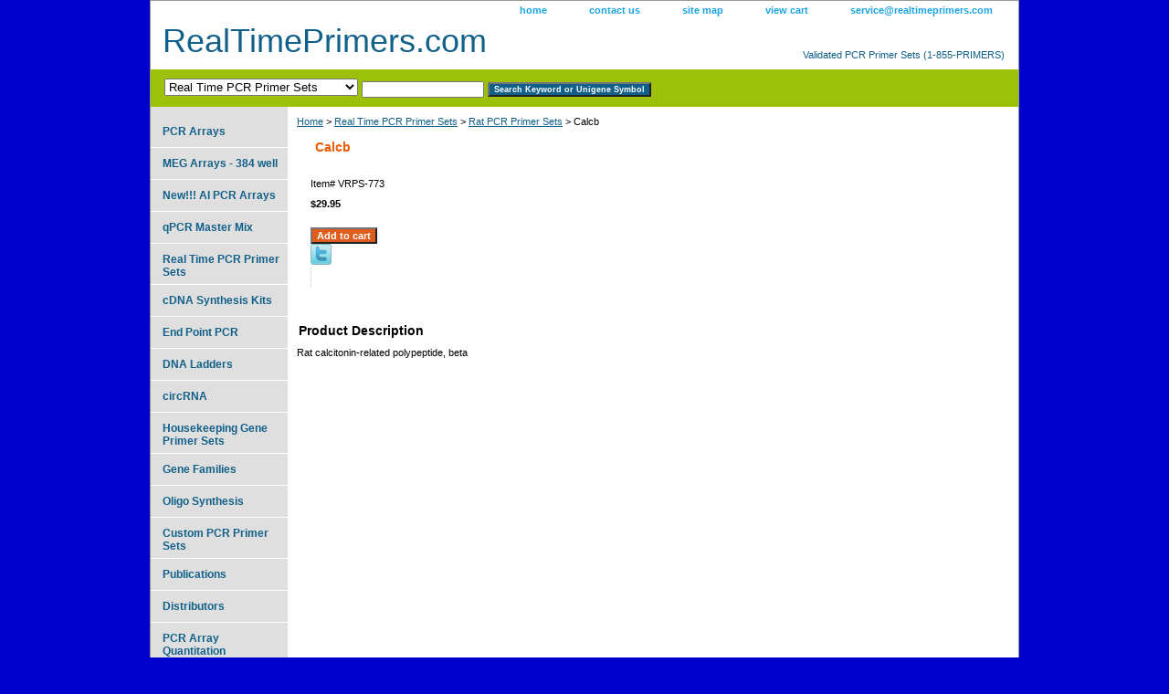

--- FILE ---
content_type: text/css
request_url: https://realtimeprimers.com/css-contents.css
body_size: 814
content:
/*092606 0.02*/
/* Classes */
.image-l {background-color:#fff; display:block; float:left; margin:0 15px 10px 0;padding:5px;}
.image-r {background-color:#fff; display:block; float:right; margin:0 0 10px 15px;padding:5px;}
.image-c {text-align:center; margin-bottom:10px;}
.inset-l {background-color:#fff; display:block; float:left; margin:0 8px 5px 0;padding:5px;}
.inset-r {background-color:#fff; display:block; float:right; margin:0 0 5px 8px;padding:5px;}


.addtocartImg{
     border:0;
     margin:10px 0;
     padding:0px;
     cursor:pointer;
     display:block;
}

.el #contents {}  
#contents .vertical td {text-align:center;} /* Used for the "Vertical" RTML Layout */	
.wrap #contents {}

/* IDs */
#contents {background-color:#ffffff;border-right:10px solid #ffffff; border-left:10px solid #ffffff}

#contents a{text-decoration:none;}
#contents a:hover{text-decoration: underline;}
#contents #contents-table {border-collapse:collapse; border-bottom:10px solid #ffffff}
	#itemtype #contents table {/*margin:10px 0;*/}
#contents #contents-table select option, #itemarea select option{padding-right:10px}
#contents td {background-color:#ffffff; margin:2px; padding:5px;}
#contents .horizontal-seperator{border-bottom:2px solid #ffffff;}
#contents .vertical-seperator{border-right:2px solid #ffffff;}
#contents.accessory * {text-align:left;}
#contents.accessory .details {background-color:#fff; margin:2px 10px; padding:10px;}
#contents.accessory .details a {color:#000; font-size:1em;} /* COLOR:LINK, FONTSIZE:NAME */
#contents.accessory .details h3 {font-size:1em;}
#contents.accessory .details .sale-price {margin-bottom:10px;}

#contents .detail td {padding:5px; border-bottom:15px solid #E9E9E4;} /* The Border-bottom must be applied to the TD, not the TR in order to work in IE */
#contents .detail.last td {border-bottom:0 solid;} /* Needed for FF */
	#itemtype #contents .detail td,
	#maintype #contents .image td {padding-bottom:10px;}
#contents .last {border:0;}
#contents .name {color:#000; font-weight:bold; padding:5px 0 0;}
#contents .name {padding:5px 0 0;}
#contents .price {font-weight:normal; margin:10px 0 0;}
	#itemtype .price em {font-style:normal; font-weight:bold; margin:10px 0; padding:0 4px 0 0;}
#contents .sale-price {color:#e05c1d;}  
#contents .sale-price-bold {color:#e05c1d;font-weight:bold;}
#contents .price-bold {font-weight:bold;margin:10px 0 0;}
#itemtype .itemform .price {font-weight:bold; margin:10px 0;}
#itemtype .itemform .price-bold {font-weight:bold; margin:10px 0;}
	#itemtype .itemform .sale-price, #itemtype .itemform .sale-price-bold {margin:10px 0;}
	#itemtype .itemform .sale-price-bold {font-weight:bold}
	#itemtype .itemform .sale-price-bold em {background:#ffffff; color:#e05c1d; font-style:normal; font-weight:bold; margin:10px 0; padding:0 4px 0 0;}
	#itemtype .itemform .sale-price em {color:#e05c1d; font-style:normal; margin:10px 0; padding:0 4px 0 0;}


#contents-table .availability{padding:10px 0}


#itemtype .code {font-style:normal; margin:10px 0;}
#itemtype .code em {font-style:normal; margin:10px 0;}
#contents-table .contentsOptions {padding:3px 0;}
#contents-table #abstract {padding:3px 0;}
#itemtype .itemFormName, #contents-table .itemFormName{font-weight:bold;}
#contents-table .itemFormNameMultiLine{display:block;}
#itemtype .itemavailable {color:#000000; font-weight:bold; margin:8px 0;}
#itemtype .itemavailable em {color:#e05c1d; font-style:normal; font-weight:bold; margin:8px 0 8px 4px;}
#itemtype .itemoption {display:inline; font-weight:bold; margin:2px 0;}
#itemtype .multiLineOption {display:block; margin:5px 0; font-weight:normal;}
.contenttitle-center{text-align:center}
form{padding:0;margin:0}
